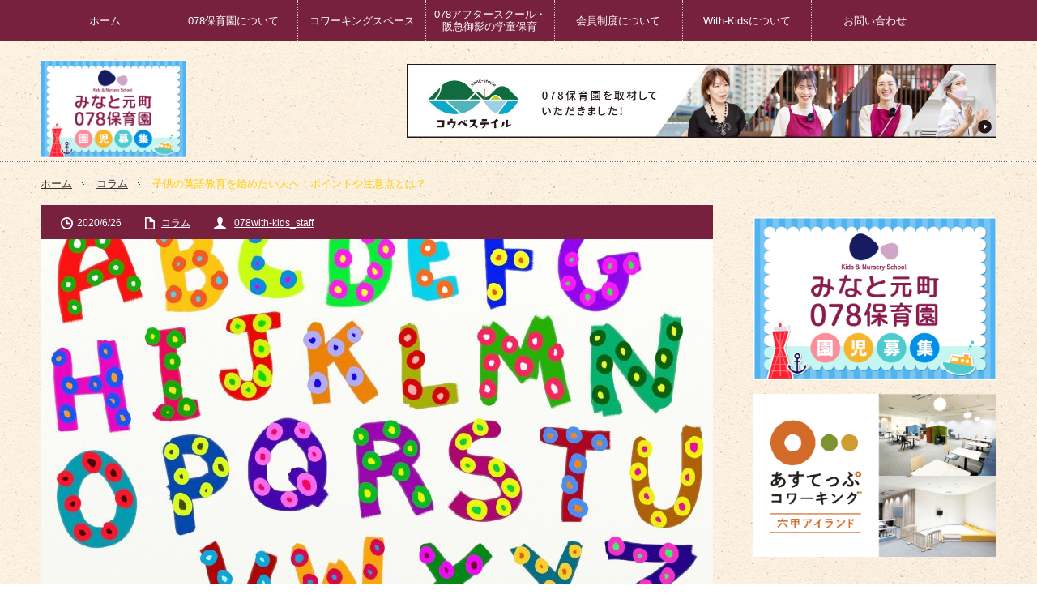

--- FILE ---
content_type: text/html; charset=UTF-8
request_url: https://078with-kids.jp/2020/06/26/kodomonoeigo/
body_size: 52606
content:
<!DOCTYPE html>
<html class="pc" lang="ja">
<head>

<!-- Global site tag (gtag.js) - Google Analytics -->
<script async src="https://www.googletagmanager.com/gtag/js?id=G-V6ZSJRG5EY"></script>
<script>
  window.dataLayer = window.dataLayer || [];
  function gtag(){dataLayer.push(arguments);}
  gtag('js', new Date());

  gtag('config', 'G-V6ZSJRG5EY');
  gtag('config', 'UA-198317164-3');
</script>

<meta charset="UTF-8">
<!--[if IE]><meta http-equiv="X-UA-Compatible" content="IE=edge,chrome=1"><![endif]-->
<meta name="viewport" content="width=device-width,initial-scale=1.0">
<title>子供の英語教育を始めたい人へ！ポイントや注意点とは？ | 078With-Kids｜神戸市東灘区御影の保育園・コワーキングスペース</title>
<meta name="description" content="子供の英語教育を始めたい人へ！ポイントや注意点とは？&amp;nbsp;子供に英語を学ばせたい！そう思う親御さんも多いですよね。最近では子供の英会話教室や英語教材などをとてもよく見かけるようになりました。">
<link rel="pingback" href="https://078with-kids.jp/xmlrpc.php">



<!--  css  -->
<link rel="stylesheet" type="text/css" href="https://078with-kids.jp/wp-content/themes/innovate_hack_tcd025/css/custom.css?20260126-0557">
	<!--  font-awesome  -->
	<link href="https://use.fontawesome.com/releases/v5.0.6/css/all.css" rel="stylesheet">

<!--
<link rel="stylesheet" type="text/css" href="https://078with-kids.jp/wp-content/themes/innovate_hack_tcd025/css/common.css">
<link rel="stylesheet" type="text/css" href="https://078with-kids.jp/wp-content/themes/innovate_hack_tcd025/css/style.css">
-->
<meta name='robots' content='max-image-preview:large' />
<link rel='dns-prefetch' href='//s.w.org' />
<link rel="alternate" type="application/rss+xml" title="078With-Kids｜神戸市東灘区御影の保育園・コワーキングスペース &raquo; フィード" href="https://078with-kids.jp/feed/" />
<link rel="alternate" type="application/rss+xml" title="078With-Kids｜神戸市東灘区御影の保育園・コワーキングスペース &raquo; コメントフィード" href="https://078with-kids.jp/comments/feed/" />
<script type="text/javascript">
window._wpemojiSettings = {"baseUrl":"https:\/\/s.w.org\/images\/core\/emoji\/14.0.0\/72x72\/","ext":".png","svgUrl":"https:\/\/s.w.org\/images\/core\/emoji\/14.0.0\/svg\/","svgExt":".svg","source":{"concatemoji":"https:\/\/078with-kids.jp\/wp-includes\/js\/wp-emoji-release.min.js?ver=6.0.11"}};
/*! This file is auto-generated */
!function(e,a,t){var n,r,o,i=a.createElement("canvas"),p=i.getContext&&i.getContext("2d");function s(e,t){var a=String.fromCharCode,e=(p.clearRect(0,0,i.width,i.height),p.fillText(a.apply(this,e),0,0),i.toDataURL());return p.clearRect(0,0,i.width,i.height),p.fillText(a.apply(this,t),0,0),e===i.toDataURL()}function c(e){var t=a.createElement("script");t.src=e,t.defer=t.type="text/javascript",a.getElementsByTagName("head")[0].appendChild(t)}for(o=Array("flag","emoji"),t.supports={everything:!0,everythingExceptFlag:!0},r=0;r<o.length;r++)t.supports[o[r]]=function(e){if(!p||!p.fillText)return!1;switch(p.textBaseline="top",p.font="600 32px Arial",e){case"flag":return s([127987,65039,8205,9895,65039],[127987,65039,8203,9895,65039])?!1:!s([55356,56826,55356,56819],[55356,56826,8203,55356,56819])&&!s([55356,57332,56128,56423,56128,56418,56128,56421,56128,56430,56128,56423,56128,56447],[55356,57332,8203,56128,56423,8203,56128,56418,8203,56128,56421,8203,56128,56430,8203,56128,56423,8203,56128,56447]);case"emoji":return!s([129777,127995,8205,129778,127999],[129777,127995,8203,129778,127999])}return!1}(o[r]),t.supports.everything=t.supports.everything&&t.supports[o[r]],"flag"!==o[r]&&(t.supports.everythingExceptFlag=t.supports.everythingExceptFlag&&t.supports[o[r]]);t.supports.everythingExceptFlag=t.supports.everythingExceptFlag&&!t.supports.flag,t.DOMReady=!1,t.readyCallback=function(){t.DOMReady=!0},t.supports.everything||(n=function(){t.readyCallback()},a.addEventListener?(a.addEventListener("DOMContentLoaded",n,!1),e.addEventListener("load",n,!1)):(e.attachEvent("onload",n),a.attachEvent("onreadystatechange",function(){"complete"===a.readyState&&t.readyCallback()})),(e=t.source||{}).concatemoji?c(e.concatemoji):e.wpemoji&&e.twemoji&&(c(e.twemoji),c(e.wpemoji)))}(window,document,window._wpemojiSettings);
</script>
<style type="text/css">
img.wp-smiley,
img.emoji {
	display: inline !important;
	border: none !important;
	box-shadow: none !important;
	height: 1em !important;
	width: 1em !important;
	margin: 0 0.07em !important;
	vertical-align: -0.1em !important;
	background: none !important;
	padding: 0 !important;
}
</style>
	<link rel='stylesheet' id='style-css'  href='https://078with-kids.jp/wp-content/themes/innovate_hack_tcd025/style.css?ver=3.3' type='text/css' media='screen' />
<link rel='stylesheet' id='wp-block-library-css'  href='https://078with-kids.jp/wp-includes/css/dist/block-library/style.min.css?ver=6.0.11' type='text/css' media='all' />
<style id='global-styles-inline-css' type='text/css'>
body{--wp--preset--color--black: #000000;--wp--preset--color--cyan-bluish-gray: #abb8c3;--wp--preset--color--white: #ffffff;--wp--preset--color--pale-pink: #f78da7;--wp--preset--color--vivid-red: #cf2e2e;--wp--preset--color--luminous-vivid-orange: #ff6900;--wp--preset--color--luminous-vivid-amber: #fcb900;--wp--preset--color--light-green-cyan: #7bdcb5;--wp--preset--color--vivid-green-cyan: #00d084;--wp--preset--color--pale-cyan-blue: #8ed1fc;--wp--preset--color--vivid-cyan-blue: #0693e3;--wp--preset--color--vivid-purple: #9b51e0;--wp--preset--gradient--vivid-cyan-blue-to-vivid-purple: linear-gradient(135deg,rgba(6,147,227,1) 0%,rgb(155,81,224) 100%);--wp--preset--gradient--light-green-cyan-to-vivid-green-cyan: linear-gradient(135deg,rgb(122,220,180) 0%,rgb(0,208,130) 100%);--wp--preset--gradient--luminous-vivid-amber-to-luminous-vivid-orange: linear-gradient(135deg,rgba(252,185,0,1) 0%,rgba(255,105,0,1) 100%);--wp--preset--gradient--luminous-vivid-orange-to-vivid-red: linear-gradient(135deg,rgba(255,105,0,1) 0%,rgb(207,46,46) 100%);--wp--preset--gradient--very-light-gray-to-cyan-bluish-gray: linear-gradient(135deg,rgb(238,238,238) 0%,rgb(169,184,195) 100%);--wp--preset--gradient--cool-to-warm-spectrum: linear-gradient(135deg,rgb(74,234,220) 0%,rgb(151,120,209) 20%,rgb(207,42,186) 40%,rgb(238,44,130) 60%,rgb(251,105,98) 80%,rgb(254,248,76) 100%);--wp--preset--gradient--blush-light-purple: linear-gradient(135deg,rgb(255,206,236) 0%,rgb(152,150,240) 100%);--wp--preset--gradient--blush-bordeaux: linear-gradient(135deg,rgb(254,205,165) 0%,rgb(254,45,45) 50%,rgb(107,0,62) 100%);--wp--preset--gradient--luminous-dusk: linear-gradient(135deg,rgb(255,203,112) 0%,rgb(199,81,192) 50%,rgb(65,88,208) 100%);--wp--preset--gradient--pale-ocean: linear-gradient(135deg,rgb(255,245,203) 0%,rgb(182,227,212) 50%,rgb(51,167,181) 100%);--wp--preset--gradient--electric-grass: linear-gradient(135deg,rgb(202,248,128) 0%,rgb(113,206,126) 100%);--wp--preset--gradient--midnight: linear-gradient(135deg,rgb(2,3,129) 0%,rgb(40,116,252) 100%);--wp--preset--duotone--dark-grayscale: url('#wp-duotone-dark-grayscale');--wp--preset--duotone--grayscale: url('#wp-duotone-grayscale');--wp--preset--duotone--purple-yellow: url('#wp-duotone-purple-yellow');--wp--preset--duotone--blue-red: url('#wp-duotone-blue-red');--wp--preset--duotone--midnight: url('#wp-duotone-midnight');--wp--preset--duotone--magenta-yellow: url('#wp-duotone-magenta-yellow');--wp--preset--duotone--purple-green: url('#wp-duotone-purple-green');--wp--preset--duotone--blue-orange: url('#wp-duotone-blue-orange');--wp--preset--font-size--small: 13px;--wp--preset--font-size--medium: 20px;--wp--preset--font-size--large: 36px;--wp--preset--font-size--x-large: 42px;}.has-black-color{color: var(--wp--preset--color--black) !important;}.has-cyan-bluish-gray-color{color: var(--wp--preset--color--cyan-bluish-gray) !important;}.has-white-color{color: var(--wp--preset--color--white) !important;}.has-pale-pink-color{color: var(--wp--preset--color--pale-pink) !important;}.has-vivid-red-color{color: var(--wp--preset--color--vivid-red) !important;}.has-luminous-vivid-orange-color{color: var(--wp--preset--color--luminous-vivid-orange) !important;}.has-luminous-vivid-amber-color{color: var(--wp--preset--color--luminous-vivid-amber) !important;}.has-light-green-cyan-color{color: var(--wp--preset--color--light-green-cyan) !important;}.has-vivid-green-cyan-color{color: var(--wp--preset--color--vivid-green-cyan) !important;}.has-pale-cyan-blue-color{color: var(--wp--preset--color--pale-cyan-blue) !important;}.has-vivid-cyan-blue-color{color: var(--wp--preset--color--vivid-cyan-blue) !important;}.has-vivid-purple-color{color: var(--wp--preset--color--vivid-purple) !important;}.has-black-background-color{background-color: var(--wp--preset--color--black) !important;}.has-cyan-bluish-gray-background-color{background-color: var(--wp--preset--color--cyan-bluish-gray) !important;}.has-white-background-color{background-color: var(--wp--preset--color--white) !important;}.has-pale-pink-background-color{background-color: var(--wp--preset--color--pale-pink) !important;}.has-vivid-red-background-color{background-color: var(--wp--preset--color--vivid-red) !important;}.has-luminous-vivid-orange-background-color{background-color: var(--wp--preset--color--luminous-vivid-orange) !important;}.has-luminous-vivid-amber-background-color{background-color: var(--wp--preset--color--luminous-vivid-amber) !important;}.has-light-green-cyan-background-color{background-color: var(--wp--preset--color--light-green-cyan) !important;}.has-vivid-green-cyan-background-color{background-color: var(--wp--preset--color--vivid-green-cyan) !important;}.has-pale-cyan-blue-background-color{background-color: var(--wp--preset--color--pale-cyan-blue) !important;}.has-vivid-cyan-blue-background-color{background-color: var(--wp--preset--color--vivid-cyan-blue) !important;}.has-vivid-purple-background-color{background-color: var(--wp--preset--color--vivid-purple) !important;}.has-black-border-color{border-color: var(--wp--preset--color--black) !important;}.has-cyan-bluish-gray-border-color{border-color: var(--wp--preset--color--cyan-bluish-gray) !important;}.has-white-border-color{border-color: var(--wp--preset--color--white) !important;}.has-pale-pink-border-color{border-color: var(--wp--preset--color--pale-pink) !important;}.has-vivid-red-border-color{border-color: var(--wp--preset--color--vivid-red) !important;}.has-luminous-vivid-orange-border-color{border-color: var(--wp--preset--color--luminous-vivid-orange) !important;}.has-luminous-vivid-amber-border-color{border-color: var(--wp--preset--color--luminous-vivid-amber) !important;}.has-light-green-cyan-border-color{border-color: var(--wp--preset--color--light-green-cyan) !important;}.has-vivid-green-cyan-border-color{border-color: var(--wp--preset--color--vivid-green-cyan) !important;}.has-pale-cyan-blue-border-color{border-color: var(--wp--preset--color--pale-cyan-blue) !important;}.has-vivid-cyan-blue-border-color{border-color: var(--wp--preset--color--vivid-cyan-blue) !important;}.has-vivid-purple-border-color{border-color: var(--wp--preset--color--vivid-purple) !important;}.has-vivid-cyan-blue-to-vivid-purple-gradient-background{background: var(--wp--preset--gradient--vivid-cyan-blue-to-vivid-purple) !important;}.has-light-green-cyan-to-vivid-green-cyan-gradient-background{background: var(--wp--preset--gradient--light-green-cyan-to-vivid-green-cyan) !important;}.has-luminous-vivid-amber-to-luminous-vivid-orange-gradient-background{background: var(--wp--preset--gradient--luminous-vivid-amber-to-luminous-vivid-orange) !important;}.has-luminous-vivid-orange-to-vivid-red-gradient-background{background: var(--wp--preset--gradient--luminous-vivid-orange-to-vivid-red) !important;}.has-very-light-gray-to-cyan-bluish-gray-gradient-background{background: var(--wp--preset--gradient--very-light-gray-to-cyan-bluish-gray) !important;}.has-cool-to-warm-spectrum-gradient-background{background: var(--wp--preset--gradient--cool-to-warm-spectrum) !important;}.has-blush-light-purple-gradient-background{background: var(--wp--preset--gradient--blush-light-purple) !important;}.has-blush-bordeaux-gradient-background{background: var(--wp--preset--gradient--blush-bordeaux) !important;}.has-luminous-dusk-gradient-background{background: var(--wp--preset--gradient--luminous-dusk) !important;}.has-pale-ocean-gradient-background{background: var(--wp--preset--gradient--pale-ocean) !important;}.has-electric-grass-gradient-background{background: var(--wp--preset--gradient--electric-grass) !important;}.has-midnight-gradient-background{background: var(--wp--preset--gradient--midnight) !important;}.has-small-font-size{font-size: var(--wp--preset--font-size--small) !important;}.has-medium-font-size{font-size: var(--wp--preset--font-size--medium) !important;}.has-large-font-size{font-size: var(--wp--preset--font-size--large) !important;}.has-x-large-font-size{font-size: var(--wp--preset--font-size--x-large) !important;}
</style>
<link rel='stylesheet' id='contact-form-7-css'  href='https://078with-kids.jp/wp-content/plugins/contact-form-7/includes/css/styles.css?ver=5.5.6.1' type='text/css' media='all' />
<link rel='stylesheet' id='wp-ulike-css'  href='https://078with-kids.jp/wp-content/plugins/wp-ulike/assets/css/wp-ulike.min.css?ver=4.6.2' type='text/css' media='all' />
<link rel='stylesheet' id='tablepress-default-css'  href='https://078with-kids.jp/wp-content/plugins/tablepress/css/default.min.css?ver=1.14' type='text/css' media='all' />
<script type='text/javascript' src='https://078with-kids.jp/wp-includes/js/jquery/jquery.min.js?ver=3.6.0' id='jquery-core-js'></script>
<script type='text/javascript' src='https://078with-kids.jp/wp-includes/js/jquery/jquery-migrate.min.js?ver=3.3.2' id='jquery-migrate-js'></script>
<link rel="https://api.w.org/" href="https://078with-kids.jp/wp-json/" /><link rel="alternate" type="application/json" href="https://078with-kids.jp/wp-json/wp/v2/posts/989" /><link rel="canonical" href="https://078with-kids.jp/2020/06/26/kodomonoeigo/" />
<link rel='shortlink' href='https://078with-kids.jp/?p=989' />
<link rel="alternate" type="application/json+oembed" href="https://078with-kids.jp/wp-json/oembed/1.0/embed?url=https%3A%2F%2F078with-kids.jp%2F2020%2F06%2F26%2Fkodomonoeigo%2F" />
<link rel="alternate" type="text/xml+oembed" href="https://078with-kids.jp/wp-json/oembed/1.0/embed?url=https%3A%2F%2F078with-kids.jp%2F2020%2F06%2F26%2Fkodomonoeigo%2F&#038;format=xml" />

<script src="https://078with-kids.jp/wp-content/themes/innovate_hack_tcd025/js/modernizr.js?ver=3.3"></script>
<script src="https://078with-kids.jp/wp-content/themes/innovate_hack_tcd025/js/jscript.js?ver=3.3"></script>

<link rel="stylesheet" media="screen and (max-width:671px)" href="https://078with-kids.jp/wp-content/themes/innovate_hack_tcd025/responsive.css?ver=3.3">

<link rel="stylesheet" href="https://078with-kids.jp/wp-content/themes/innovate_hack_tcd025/japanese.css?ver=3.3">

<!--[if lt IE 9]>
<script src="https://078with-kids.jp/wp-content/themes/innovate_hack_tcd025/js/html5.js?ver=3.3"></script>
<![endif]-->

<style type="text/css">

body { font-size:14px; }


a:hover, #header_button li a:hover, #header_button li a.active, #header_menu li a:hover, #copyright_area a:hover, #bread_crumb .last, .styled_post_list1 li a:hover, .post_meta a:hover
 { color:#FECE05; }

.design_date, #load_post a:hover, #header_category_list, #header_tag_list, #header_button li#category_button a:before, #header_button li#recommend_button a:before, #header_button li#tag_button a:before, #header_button li#misc_button a:before, #header_recommend_list a:before, #header_misc_list a:before,
 .pc #global_menu ul a:hover, .pc #global_menu ul ul a:hover, #post_list_tab li a:hover, #return_top a:hover, #wp-calendar td a:hover, #wp-calendar #prev a:hover, #wp-calendar #next a:hover, .widget_search #search-btn input:hover, .widget_search #searchsubmit:hover,
  #related_post .image:hover img, #submit_comment:hover, #post_pagination a:hover, #post_pagination p, .tcdw_category_list_widget a:hover, .mobile #global_menu ul a:hover, a.menu_button:hover, #load_post a:hover, #footer_social_link li a:hover, .author_info_link:hover, .author_info .author_social_link li.author_link a:hover
   { background-color:#FECE05; }

#comment_textarea textarea:focus, #guest_info input:focus, .single_headline, #related_post .image:hover img, .post_list .image:hover img, .styled_post_list1 .image:hover img
 { border-color:#FECE05; }


</style>




<style type="text/css"></style><link rel="icon" href="https://078with-kids.jp/wp-content/uploads/2021/05/cropped-078withkids_fabicon-1-32x32.jpg" sizes="32x32" />
<link rel="icon" href="https://078with-kids.jp/wp-content/uploads/2021/05/cropped-078withkids_fabicon-1-192x192.jpg" sizes="192x192" />
<link rel="apple-touch-icon" href="https://078with-kids.jp/wp-content/uploads/2021/05/cropped-078withkids_fabicon-1-180x180.jpg" />
<meta name="msapplication-TileImage" content="https://078with-kids.jp/wp-content/uploads/2021/05/cropped-078withkids_fabicon-1-270x270.jpg" />
		<style type="text/css" id="wp-custom-css">
			.cloud{
	clear:both;
	width: 100%;
	margin: 0 auto 50px;
	padding-top:50px;
}

.withkids-img{
	border-radius: 20px;	
}

.withkids-img img{
	border: solid 5px #811A39;	
	box-sizing: border-box;
}

.pc-hide{
	display:none;
}
@media screen and (max-width:671px){
	.pc-hide{display: inline}	
}

.youtube {
text-align: center;
margin-bottom:30px;
width:100%;
}

.youtube iframe{
 border-radius:20px;
max-width:95%;
max-height:95%;
}

@media screen and (max-width:671px){
	.youtube {aspect-ratio:16/9;}	
}

.line-info{
	text-align:center;
}
.line-info p{
 margin-top:5px;	
}

.post_title{ display:none; }

.post_content h2{margin:50px 0 20px;text-align: center;border-bottom:dotted 1px;color:#77213E;padding: 0 0 20px;}


.clickform a{
    width: 300px;
	   	-webkit-transition: all 0.3s ease;
    -moz-transition: all 0.3s ease;
    -o-transition: all 0.3s ease;
	   transition: all  0.3s ease;
    border-radius: 20px;
    text-align: center;
    background: #00b389;
    border: 1px solid;
    font-size: .8rem;
    font-weight: bold;
    line-height: 1.4rem;
    padding: 10px;
    color: #fff;
    box-sizing: border-box;
    margin-bottom: 15px;
    }
.clickform a:hover {
    background-color: #ffffff;
    color:#00b389;
    }

.clickbutton a{ 
	background-color: #fece05; 
	padding: 10px; 
	-webkit-transition: all 0.3s ease; 
	-moz-transition: all 0.3s ease; 
	-o-transition: all 0.3s ease; 
	transition: all  0.3s ease; 
	display: block; 
	font-weight: bold; 
	border-radius: 20px; 
	box-sizing: border-box; 
	text-decoration: none; 
	border: 2px solid #fece05; }

.clickbutton a:hover { 
	background-color: #ffffff; 
	color:#fece05;}

ul.time{
	list-style:none;
	margin-left:0px;
}
.time li{
	   font-size: 0.92rem;
    font-weight: bold;
    line-height: 1.7rem;
}
mark{
	font-style:normal;
}

#footer .to_tictac{
	margin-right:10px;
}
@media screen and (max-width:671px){
#footer .to_tictac{
	margin-right:0px;
	margin-bottom:20px;
}
	#footer .to_tictac + .to_tictac{
	margin-bottom:60px;
}
}


		</style>
		<meta name="google-site-verification" content="XuXz4hq6xBm9HnnXrnQo8YQ4_ddLxeST0r6v1g0xZc8" />
</head>
<body class="post-template-default single single-post postid-989 single-format-standard">


	


 <!-- global menu -->
  <div id="global_menu_wrap">
  <a href="#" class="menu_button">menu</a>
  <div id="global_menu" class="clearfix num7">
   <ul id="menu-%e3%82%b0%e3%83%ad%e3%83%bc%e3%83%90%e3%83%ab%e3%83%a1%e3%83%8b%e3%83%a5%e3%83%bc-1" class="menu"><li class="menu-item menu-item-type-custom menu-item-object-custom menu-item-home menu-item-337"><a href="https://078with-kids.jp/">ホーム</a></li>
<li class="menu-item menu-item-type-custom menu-item-object-custom menu-item-273"><a href="https://078nurseryschool.com/">078保育園について</a></li>
<li class="menu-item menu-item-type-post_type menu-item-object-page menu-item-319"><a href="https://078with-kids.jp/coworking/">コワーキングスペース</a></li>
<li class="menu-item menu-item-type-post_type menu-item-object-page menu-item-327"><a href="https://078with-kids.jp/after-school/">078アフタースクール・阪急御影の学童保育</a></li>
<li class="menu-item menu-item-type-post_type menu-item-object-page menu-item-322"><a href="https://078with-kids.jp/membership/">会員制度について</a></li>
<li class="menu-item menu-item-type-post_type menu-item-object-page menu-item-14"><a href="https://078with-kids.jp/about-with-kids/">With-Kidsについて</a></li>
<li class="menu-item menu-item-type-post_type menu-item-object-page menu-item-13"><a href="https://078with-kids.jp/contact/">お問い合わせ</a></li>
</ul>
  </div>


 </div>
 
 <div id="header">
  <div id="header_inner">

   <!-- logo -->
   
   
  

         <!-- banner1 -->
         <div id="header_banner1">
         <a href="https://kobe-stayle.com/life_mikage078nurseryschool/" target="_blank"><img src="https://078with-kids.jp/wp-content/uploads/tcd-w/bnr_kobestale_yokonaga.jpg" alt="" title="" /></a>
    
   </div>
      

   <div class="to_tictac">
    <a href="https://078nurseryschool.com/tictac078/" target="_blank">
		<img src="https://078with-kids.jp/wp-content/themes/innovate_hack_tcd025/img/2505_minato078_bnr.jpg" alt="みなと元町078保育園 園児募集　詳しくはこちら">
	</a>
   </div>

    
  </div><!-- END #header_inner -->
 </div><!-- END #header -->


   


 <!-- tagline -->
 <div id="header_bottom">
      <ul id="bread_crumb" class="clearfix">
 <li class="home"><a href="https://078with-kids.jp/"><span>ホーム</span></a></li>

 <li><a href="https://078with-kids.jp/category/column/" rel="category tag">コラム</a></li>
 <li class="last">子供の英語教育を始めたい人へ！ポイントや注意点とは？</li>

</ul>   </div>







 <div id="contents" class="clearfix">



 

<div id="main_col">

 <div id="main_contents" class="single_page clearfix">

  
  <ul class="post_meta clearfix">
   <li class="post_date"><time class="entry-date updated" datetime="2020-06-26T20:56:00+09:00">2020/6/26</time></li>   <li class="post_category"><a href="https://078with-kids.jp/category/column/" rel="category tag">コラム</a></li>         <li class="post_author"><a href="https://078with-kids.jp/author/078with-kids_staff/" title="投稿者：078with-kids_staff" class="url fn" rel="author">078with-kids_staff</a></li>  </ul>

  <div class="post_image"><img width="830" height="460" src="https://078with-kids.jp/wp-content/uploads/2020/06/alphabet-1207048_1920-830x460.jpg" class="attachment-size3 size-size3 wp-post-image" alt="" /></div>
  <h2 class="post_title">子供の英語教育を始めたい人へ！ポイントや注意点とは？</h2>
  <div class="post_content clearfix">
  <!-- sns button top -->
      <div class="mb30">
<!--Type1-->

<div id="share_top1">

 

<div class="sns">
<ul class="type1 clearfix">
<!--Twitterボタン-->
<li class="twitter">
<a href="http://twitter.com/share?text=%E5%AD%90%E4%BE%9B%E3%81%AE%E8%8B%B1%E8%AA%9E%E6%95%99%E8%82%B2%E3%82%92%E5%A7%8B%E3%82%81%E3%81%9F%E3%81%84%E4%BA%BA%E3%81%B8%EF%BC%81%E3%83%9D%E3%82%A4%E3%83%B3%E3%83%88%E3%82%84%E6%B3%A8%E6%84%8F%E7%82%B9%E3%81%A8%E3%81%AF%EF%BC%9F&url=https%3A%2F%2F078with-kids.jp%2F2020%2F06%2F26%2Fkodomonoeigo%2F&via=&tw_p=tweetbutton&related=" onclick="javascript:window.open(this.href, '', 'menubar=no,toolbar=no,resizable=yes,scrollbars=yes,height=400,width=600');return false;"><i class="icon-twitter"></i><span class="ttl">Tweet</span><span class="share-count"></span></a></li>

<!--Facebookボタン-->
<li class="facebook">
<a href="//www.facebook.com/sharer/sharer.php?u=https://078with-kids.jp/2020/06/26/kodomonoeigo/&amp;t=%E5%AD%90%E4%BE%9B%E3%81%AE%E8%8B%B1%E8%AA%9E%E6%95%99%E8%82%B2%E3%82%92%E5%A7%8B%E3%82%81%E3%81%9F%E3%81%84%E4%BA%BA%E3%81%B8%EF%BC%81%E3%83%9D%E3%82%A4%E3%83%B3%E3%83%88%E3%82%84%E6%B3%A8%E6%84%8F%E7%82%B9%E3%81%A8%E3%81%AF%EF%BC%9F" class="facebook-btn-icon-link" target="blank" rel="nofollow"><i class="icon-facebook"></i><span class="ttl">Share</span><span class="share-count"></span></a></li>

<!--Google+ボタン-->
<li class="googleplus">
<a href="https://plus.google.com/share?url=https%3A%2F%2F078with-kids.jp%2F2020%2F06%2F26%2Fkodomonoeigo%2F" onclick="javascript:window.open(this.href, '', 'menubar=no,toolbar=no,resizable=yes,scrollbars=yes,height=600,width=500');return false;"><i class="icon-google-plus"></i><span class="ttl">+1</span><span class="share-count"></span></a></li>

<!--Hatebuボタン-->
<li class="hatebu">
<a href="http://b.hatena.ne.jp/add?mode=confirm&url=https%3A%2F%2F078with-kids.jp%2F2020%2F06%2F26%2Fkodomonoeigo%2F" onclick="javascript:window.open(this.href, '', 'menubar=no,toolbar=no,resizable=yes,scrollbars=yes,height=400,width=510');return false;" ><i class="icon-hatebu"></i><span class="ttl">Hatena</span><span class="share-count"></span></a></li>

<!--Pocketボタン-->
<li class="pocket">
<a href="http://getpocket.com/edit?url=https%3A%2F%2F078with-kids.jp%2F2020%2F06%2F26%2Fkodomonoeigo%2F&title=%E5%AD%90%E4%BE%9B%E3%81%AE%E8%8B%B1%E8%AA%9E%E6%95%99%E8%82%B2%E3%82%92%E5%A7%8B%E3%82%81%E3%81%9F%E3%81%84%E4%BA%BA%E3%81%B8%EF%BC%81%E3%83%9D%E3%82%A4%E3%83%B3%E3%83%88%E3%82%84%E6%B3%A8%E6%84%8F%E7%82%B9%E3%81%A8%E3%81%AF%EF%BC%9F" target="blank"><i class="icon-pocket"></i><span class="ttl">Pocket</span><span class="share-count"></span></a></li>

<!--RSSボタン-->
<li class="rss">
<a href="https://078with-kids.jp/feed/" target="blank"><i class="icon-rss"></i><span class="ttl">RSS</span></a></li>

<!--Feedlyボタン-->
<li class="feedly">
<a href="http://feedly.com/index.html#subscription%2Ffeed%2Fhttps://078with-kids.jp/feed/" target="blank"><i class="icon-feedly"></i><span class="ttl">feedly</span><span class="share-count"></span></a></li>

<!--Pinterestボタン-->
<li class="pinterest">
<a rel="nofollow" target="_blank" href="https://www.pinterest.com/pin/create/button/?url=https%3A%2F%2F078with-kids.jp%2F2020%2F06%2F26%2Fkodomonoeigo%2F&media=https://078with-kids.jp/wp-content/uploads/2020/06/alphabet-1207048_1920.jpg&description=%E5%AD%90%E4%BE%9B%E3%81%AE%E8%8B%B1%E8%AA%9E%E6%95%99%E8%82%B2%E3%82%92%E5%A7%8B%E3%82%81%E3%81%9F%E3%81%84%E4%BA%BA%E3%81%B8%EF%BC%81%E3%83%9D%E3%82%A4%E3%83%B3%E3%83%88%E3%82%84%E6%B3%A8%E6%84%8F%E7%82%B9%E3%81%A8%E3%81%AF%EF%BC%9F"><i class="icon-pinterest"></i><span class="ttl">Pin&nbsp;it</span></a></li>

</ul>
</div>

</div>


<!--Type2-->

<!--Type3-->

<!--Type4-->

<!--Type5-->
</div>
     <!-- /sns button top -->
    
    
    
   <h1><span style="color: #ff99cc;"><img loading="lazy" class="alignnone wp-image-1056" src="https://078with-kids.jp/wp-content/uploads/2020/06/book-3259352_1920-300x200.jpg" alt="" width="749" height="499" srcset="https://078with-kids.jp/wp-content/uploads/2020/06/book-3259352_1920-300x200.jpg 300w, https://078with-kids.jp/wp-content/uploads/2020/06/book-3259352_1920-768x512.jpg 768w, https://078with-kids.jp/wp-content/uploads/2020/06/book-3259352_1920-1024x683.jpg 1024w, https://078with-kids.jp/wp-content/uploads/2020/06/book-3259352_1920.jpg 1920w" sizes="(max-width: 749px) 100vw, 749px" /></span></h1>
<h1><span style="color: #ff99cc;">子供の英語教育を始めたい人へ！</span><span style="color: #ff99cc;">ポイントや注意点とは？</span></h1>
<p>&nbsp;</p>
<p>子供に英語を学ばせたい！そう思う親御さんも多いですよね。最近では子供の英会話教室や英語教材などをとてもよく見かけるようになりました。周りに「わが子に英語を習わせている！」という人も多いのではないでしょうか。ちなみに<strong>子供に英語を学ばせたい理由はなんでしょう。</strong>周りが行っているからなんとなく始めた、将来英語を話せるようになってほしい、国際的に活躍する人になってほしいなど理由はさまざまですよね。</p>
<p>いっぽうでママやパパが「自分が英語を話せないから」という理由で子供に学ばせているケースもあります。また、小さい時から英語に触れておくことで義務教育での英語の勉強にスムーズに移行できたらと思っている人も多いでしょう。今回は子供の英語教育を始めたいという人に向けて、学習のコツや注意点についてお話していきたいと思います♪</p>
<p>&nbsp;</p>
<h2><span style="color: #ff00ff;">1、子供の頃に英語に触れさせることはいいこと！</span></h2>
<p>「子供の頃から勉強させるのは意味があるの？」と疑問に思う人もいますが、小さい頃から英語に触れさせることは良いことです。<strong>1〜3歳の時期は特に言葉の発達が著しく、脳もどんどんと成長していきます。</strong>耳からの情報を整理し言葉で発するということを繰り返す時期です。この時期に英語に触れさせていると、吸収が早く様々な単語やフレーズを覚えることができます。そのため幼児期の英語教育はいまとても注目されているんですね。</p>
<p>&nbsp;</p>
<h2><span style="color: #ff00ff;">2、楽しみながら英語に触れるなら英会話教室や教材がおすすめ！</span></h2>
<p>子供に英語を学ばせたいけれど何から始めたらいいのかわからないと悩む人も多いです。大切なのは子供にどこまでの英語力を求めるかということ。もし、楽しみながら英語を学んでほしい、学校の授業にスムーズに移行できたらと思っているのであれば、英会話教室や教材での学習がおすすめです。小さい子向けの英会話教室で行う内容についてご紹介しますね。</p>
<p>[ベビー・キッズクラス]</p>
<p>・遊びや簡単なエクササイズ</p>
<p>・絵本の読み聞かせ</p>
<p>・簡単な会話のやり取り</p>
<p>子供は集中力が途切れやすいですが、興味の引くものを中心に取り入れて楽しみながら学ぶというスタイルです。英語を好きになる、楽しいと思えるようになることが語学を学ぶ入り口としては理想ですよね。また、ママも一緒に参加するので子供は安心して英語に集中することができます。</p>
<p><img loading="lazy" class="alignnone wp-image-1059" src="https://078with-kids.jp/wp-content/uploads/2020/06/american-1209605_1920-300x200.jpg" alt="" width="854" height="569" srcset="https://078with-kids.jp/wp-content/uploads/2020/06/american-1209605_1920-300x200.jpg 300w, https://078with-kids.jp/wp-content/uploads/2020/06/american-1209605_1920-768x512.jpg 768w, https://078with-kids.jp/wp-content/uploads/2020/06/american-1209605_1920-1024x683.jpg 1024w, https://078with-kids.jp/wp-content/uploads/2020/06/american-1209605_1920.jpg 1920w" sizes="(max-width: 854px) 100vw, 854px" /></p>
<h2><span style="color: #ff00ff;">3、本格的に英語を学んでほしいなら？</span></h2>
<p>本格的な英語力を身につけてほしい、話せるようになってほしいという場合、一番効果的なのは<strong>ママが話しかけること</strong>です。日本語もママが繰り返し教えたり、周りが話す言葉を聞いて子供はしゃべることができるようになります。英語も同じです。日本語と英語を切り離して考える人が多いですが、日本語を教えるのにわざわざ日本語教室へ行ったり日本語の教材を使ったりはしませんよね。</p>
<p>ただ、日本に生まれて日本語で囲まれて生活している以上は、本格的な英語力を身につけるにはかなりの努力が必要です。日本語を教えるのと同じような感覚で<strong>ママも身近なものを英語で発音してみたり、簡単なフレーズや挨拶を英語にして話しかけてみましょう。</strong>英語と日本語を同時に吸収すると子供は混乱してしまうのでは？と心配になる人もいます。頭で整理することが必要なので言葉が出てこない期間がありますが、ある時を境に溢れ出すようにして次々に言葉が出てくるようになるんですね。よくママかパパのどちらかが外国人で二か国語を同時に教えているような場合に見られます。そのため言葉が出るのが遅いのでは？と心配しすぎる必要はありません。</p>
<p>&nbsp;</p>
<h2><span style="color: #ff00ff;">4、英語を学ばせる時に注意したいこと</span></h2>
<p>子供に英語を学ばせるときに一番避けたいのは、子供が英語を嫌いになることです。例えばせっかく通っていた英語教室を途中で行きたくないと言い出したときに無理やり行かせたり、しつこく英語の学習を強要すると逆に英語を嫌いになってしまうことがあります(-_-;)　これではなんのために英語を学ばせたかわからなくなってしまいます。小学校に入って英語の授業が始まったときに嫌がって勉強についていけなくなっては本末転倒ですよね。子供の興味・関心はコロッと変わるもの。子供の様子を見ながら英語嫌いにならないよう慎重に関わっていく必要があります。</p>
<p><img loading="lazy" class="alignnone wp-image-1058" src="https://078with-kids.jp/wp-content/uploads/2020/06/english-2724442_1920-300x193.jpg" alt="" width="801" height="515" srcset="https://078with-kids.jp/wp-content/uploads/2020/06/english-2724442_1920-300x193.jpg 300w, https://078with-kids.jp/wp-content/uploads/2020/06/english-2724442_1920-768x494.jpg 768w, https://078with-kids.jp/wp-content/uploads/2020/06/english-2724442_1920-1024x658.jpg 1024w, https://078with-kids.jp/wp-content/uploads/2020/06/english-2724442_1920.jpg 1920w" sizes="(max-width: 801px) 100vw, 801px" /></p>
<h2><span style="color: #ff00ff;">今日のまとめ</span></h2>
<p><strong>1、子供の頃に英語に触れさせることはいいこと！</strong></p>
<p><strong>2、楽しみながら英語に触れるなら英会話教室や教材がおすすめ！</strong></p>
<p><strong>3、本格的に英語を学んでほしいなら？</strong></p>
<p><strong>4、英語を学ばせる時に注意したいこと</strong></p>
<p>子供に英語を学ばせる時のポイントや注意点についてお話をしてきました。</p>
<p>ちなみに自分は英語を話せないのに子供だけに学ばせるのはちょっと・・という思いから改めて英語の勉強を始めるママたちも増えています。本格的に学ぶにしてもまずは<strong>英語は楽しいものということ、新しい言葉を学ぶ喜び</strong>を感じさせてあげたいですよね。今回紹介した内容が参考になれば嬉しいです(^^)</p>
		<div class="wpulike wpulike-default " ><div class="wp_ulike_general_class wp_ulike_is_not_liked"><button type="button"
					aria-label="いいねボタン"
					data-ulike-id="989"
					data-ulike-nonce="43b06b56bb"
					data-ulike-type="post"
					data-ulike-template="wpulike-default"
					data-ulike-display-likers=""
					data-ulike-likers-style="popover"
					class="wp_ulike_btn wp_ulike_put_image wp_post_btn_989"></button><span class="count-box wp_ulike_counter_up" data-ulike-counter-value="+1"></span>			</div></div>
	    
    
    <div class="btn_to_078nurseryschool">
      <a href="https://078nurseryschool.com/" target="_blank">
        <p class="caption">078保育園について詳しくはこちら</p>
        <img src="https://plug078.com/wp-content/themes/onepress-child/img/078_logo_700x350.png" alt="078保育電">
      </a>
    </div>
    
  <!-- sns button bottom -->
      <div class="mb40">
<!--Type1-->

<div id="share_top1">

 

<div class="sns">
<ul class="type1 clearfix">
<!--Twitterボタン-->
<li class="twitter">
<a href="http://twitter.com/share?text=%E5%AD%90%E4%BE%9B%E3%81%AE%E8%8B%B1%E8%AA%9E%E6%95%99%E8%82%B2%E3%82%92%E5%A7%8B%E3%82%81%E3%81%9F%E3%81%84%E4%BA%BA%E3%81%B8%EF%BC%81%E3%83%9D%E3%82%A4%E3%83%B3%E3%83%88%E3%82%84%E6%B3%A8%E6%84%8F%E7%82%B9%E3%81%A8%E3%81%AF%EF%BC%9F&url=https%3A%2F%2F078with-kids.jp%2F2020%2F06%2F26%2Fkodomonoeigo%2F&via=&tw_p=tweetbutton&related=" onclick="javascript:window.open(this.href, '', 'menubar=no,toolbar=no,resizable=yes,scrollbars=yes,height=400,width=600');return false;"><i class="icon-twitter"></i><span class="ttl">Tweet</span><span class="share-count"></span></a></li>

<!--Facebookボタン-->
<li class="facebook">
<a href="//www.facebook.com/sharer/sharer.php?u=https://078with-kids.jp/2020/06/26/kodomonoeigo/&amp;t=%E5%AD%90%E4%BE%9B%E3%81%AE%E8%8B%B1%E8%AA%9E%E6%95%99%E8%82%B2%E3%82%92%E5%A7%8B%E3%82%81%E3%81%9F%E3%81%84%E4%BA%BA%E3%81%B8%EF%BC%81%E3%83%9D%E3%82%A4%E3%83%B3%E3%83%88%E3%82%84%E6%B3%A8%E6%84%8F%E7%82%B9%E3%81%A8%E3%81%AF%EF%BC%9F" class="facebook-btn-icon-link" target="blank" rel="nofollow"><i class="icon-facebook"></i><span class="ttl">Share</span><span class="share-count"></span></a></li>

<!--Google+ボタン-->
<li class="googleplus">
<a href="https://plus.google.com/share?url=https%3A%2F%2F078with-kids.jp%2F2020%2F06%2F26%2Fkodomonoeigo%2F" onclick="javascript:window.open(this.href, '', 'menubar=no,toolbar=no,resizable=yes,scrollbars=yes,height=600,width=500');return false;"><i class="icon-google-plus"></i><span class="ttl">+1</span><span class="share-count"></span></a></li>

<!--Hatebuボタン-->
<li class="hatebu">
<a href="http://b.hatena.ne.jp/add?mode=confirm&url=https%3A%2F%2F078with-kids.jp%2F2020%2F06%2F26%2Fkodomonoeigo%2F" onclick="javascript:window.open(this.href, '', 'menubar=no,toolbar=no,resizable=yes,scrollbars=yes,height=400,width=510');return false;" ><i class="icon-hatebu"></i><span class="ttl">Hatena</span><span class="share-count"></span></a></li>

<!--Pocketボタン-->
<li class="pocket">
<a href="http://getpocket.com/edit?url=https%3A%2F%2F078with-kids.jp%2F2020%2F06%2F26%2Fkodomonoeigo%2F&title=%E5%AD%90%E4%BE%9B%E3%81%AE%E8%8B%B1%E8%AA%9E%E6%95%99%E8%82%B2%E3%82%92%E5%A7%8B%E3%82%81%E3%81%9F%E3%81%84%E4%BA%BA%E3%81%B8%EF%BC%81%E3%83%9D%E3%82%A4%E3%83%B3%E3%83%88%E3%82%84%E6%B3%A8%E6%84%8F%E7%82%B9%E3%81%A8%E3%81%AF%EF%BC%9F" target="blank"><i class="icon-pocket"></i><span class="ttl">Pocket</span><span class="share-count"></span></a></li>

<!--RSSボタン-->
<li class="rss">
<a href="https://078with-kids.jp/feed/" target="blank"><i class="icon-rss"></i><span class="ttl">RSS</span></a></li>

<!--Feedlyボタン-->
<li class="feedly">
<a href="http://feedly.com/index.html#subscription%2Ffeed%2Fhttps://078with-kids.jp/feed/" target="blank"><i class="icon-feedly"></i><span class="ttl">feedly</span><span class="share-count"></span></a></li>

<!--Pinterestボタン-->
<li class="pinterest">
<a rel="nofollow" target="_blank" href="https://www.pinterest.com/pin/create/button/?url=https%3A%2F%2F078with-kids.jp%2F2020%2F06%2F26%2Fkodomonoeigo%2F&media=https://078with-kids.jp/wp-content/uploads/2020/06/alphabet-1207048_1920.jpg&description=%E5%AD%90%E4%BE%9B%E3%81%AE%E8%8B%B1%E8%AA%9E%E6%95%99%E8%82%B2%E3%82%92%E5%A7%8B%E3%82%81%E3%81%9F%E3%81%84%E4%BA%BA%E3%81%B8%EF%BC%81%E3%83%9D%E3%82%A4%E3%83%B3%E3%83%88%E3%82%84%E6%B3%A8%E6%84%8F%E7%82%B9%E3%81%A8%E3%81%AF%EF%BC%9F"><i class="icon-pinterest"></i><span class="ttl">Pin&nbsp;it</span></a></li>

</ul>
</div>

</div>


<!--Type2-->

<!--Type3-->

<!--Type4-->

<!--Type5-->
</div>
     <!-- /sns button bottom -->
       
    
   <!-- author info -->
     </div>

    <div id="previous_next_post" class="clearfix">
   <p id="previous_post"><a href="https://078with-kids.jp/2020/06/18/mamanoibasyo/" rel="prev">ママの居場所はどこにある？一歩踏み出して探してみよう！</a></p>
   <p id="next_post"><a href="https://078with-kids.jp/2020/06/26/mamanorhythm/" rel="next">ママの気持ちやリズムを大切に生きるためには？</a></p>
  </div>
  
  
  <div class="clearfix">

    <div id="related_post">
   <h3 class="single_headline">関連記事</h3>
   <ol class="clearfix">
        <li class="clearfix">
     <a class="image" href="https://078with-kids.jp/2025/03/29/tiiki/"><img width="150" height="150" src="https://078with-kids.jp/wp-content/uploads/2025/03/31607860_s-150x150.jpg" class="attachment-size1 size-size1 wp-post-image" alt="" loading="lazy" srcset="https://078with-kids.jp/wp-content/uploads/2025/03/31607860_s-150x150.jpg 150w, https://078with-kids.jp/wp-content/uploads/2025/03/31607860_s-120x120.jpg 120w" sizes="(max-width: 150px) 100vw, 150px" /></a>
     <h4 class="title"><a href="https://078with-kids.jp/2025/03/29/tiiki/">地域とつながるための気軽なアクションとは？</a></h4>
    </li>
        <li class="clearfix">
     <a class="image" href="https://078with-kids.jp/2022/07/14/taichokanri/"><img width="150" height="150" src="https://078with-kids.jp/wp-content/uploads/2022/07/24379523_s-1-150x150.jpg" class="attachment-size1 size-size1 wp-post-image" alt="" loading="lazy" srcset="https://078with-kids.jp/wp-content/uploads/2022/07/24379523_s-1-150x150.jpg 150w, https://078with-kids.jp/wp-content/uploads/2022/07/24379523_s-1-120x120.jpg 120w" sizes="(max-width: 150px) 100vw, 150px" /></a>
     <h4 class="title"><a href="https://078with-kids.jp/2022/07/14/taichokanri/">夏の体調管理。</a></h4>
    </li>
        <li class="clearfix">
     <a class="image" href="https://078with-kids.jp/2022/10/05/sotoasobi/"><img width="150" height="150" src="https://078with-kids.jp/wp-content/uploads/2022/10/5729762A-088F-46F4-A2C5-A0F898C84006-150x150.jpeg" class="attachment-size1 size-size1 wp-post-image" alt="" loading="lazy" srcset="https://078with-kids.jp/wp-content/uploads/2022/10/5729762A-088F-46F4-A2C5-A0F898C84006-150x150.jpeg 150w, https://078with-kids.jp/wp-content/uploads/2022/10/5729762A-088F-46F4-A2C5-A0F898C84006-120x120.jpeg 120w" sizes="(max-width: 150px) 100vw, 150px" /></a>
     <h4 class="title"><a href="https://078with-kids.jp/2022/10/05/sotoasobi/">外遊び再開しました✨</a></h4>
    </li>
        <li class="clearfix">
     <a class="image" href="https://078with-kids.jp/2022/04/30/timing/"><img width="150" height="150" src="https://078with-kids.jp/wp-content/uploads/2022/04/23262545_s-150x150.jpg" class="attachment-size1 size-size1 wp-post-image" alt="" loading="lazy" srcset="https://078with-kids.jp/wp-content/uploads/2022/04/23262545_s-150x150.jpg 150w, https://078with-kids.jp/wp-content/uploads/2022/04/23262545_s-120x120.jpg 120w" sizes="(max-width: 150px) 100vw, 150px" /></a>
     <h4 class="title"><a href="https://078with-kids.jp/2022/04/30/timing/">子供と話すタイミング。</a></h4>
    </li>
        <li class="clearfix">
     <a class="image" href="https://078with-kids.jp/2021/05/26/learning-from-kitchen-in-the-nursery-school/"><img width="150" height="150" src="https://078with-kids.jp/wp-content/uploads/2021/05/1055889_s-150x150.jpg" class="attachment-size1 size-size1 wp-post-image" alt="" loading="lazy" srcset="https://078with-kids.jp/wp-content/uploads/2021/05/1055889_s-150x150.jpg 150w, https://078with-kids.jp/wp-content/uploads/2021/05/1055889_s-120x120.jpg 120w" sizes="(max-width: 150px) 100vw, 150px" /></a>
     <h4 class="title"><a href="https://078with-kids.jp/2021/05/26/learning-from-kitchen-in-the-nursery-school/">保育園の調理現場から学んだこととは？</a></h4>
    </li>
       </ol>
  </div>
    
    <div id="single_recommend_post">
  <h3 class="single_headline">おすすめ記事</h3>
   <ol>
        <li class="clearfix">
     <a class="image" href="https://078with-kids.jp/2023/10/02/kyoiku10/"><img width="150" height="150" src="https://078with-kids.jp/wp-content/uploads/2023/08/IMG_5954-150x150.jpeg" class="attachment-size1 size-size1 wp-post-image" alt="" loading="lazy" srcset="https://078with-kids.jp/wp-content/uploads/2023/08/IMG_5954-150x150.jpeg 150w, https://078with-kids.jp/wp-content/uploads/2023/08/IMG_5954-120x120.jpeg 120w" sizes="(max-width: 150px) 100vw, 150px" /></a>
     <h4 class="title"><a href="https://078with-kids.jp/2023/10/02/kyoiku10/">教育事情2023　10月号～教育費は投資～</a></h4>
    </li>
        <li class="clearfix">
     <a class="image" href="https://078with-kids.jp/2023/09/30/mochitsu/"><img width="150" height="150" src="https://078with-kids.jp/wp-content/uploads/2023/09/3542377_s-150x150.jpg" class="attachment-size1 size-size1 wp-post-image" alt="" loading="lazy" srcset="https://078with-kids.jp/wp-content/uploads/2023/09/3542377_s-150x150.jpg 150w, https://078with-kids.jp/wp-content/uploads/2023/09/3542377_s-120x120.jpg 120w" sizes="(max-width: 150px) 100vw, 150px" /></a>
     <h4 class="title"><a href="https://078with-kids.jp/2023/09/30/mochitsu/">持ちつ持たれつの関係。</a></h4>
    </li>
        <li class="clearfix">
     <a class="image" href="https://078with-kids.jp/2023/09/23/oshigotoerabi/"><img width="150" height="150" src="https://078with-kids.jp/wp-content/uploads/2023/09/22927502_s-150x150.jpg" class="attachment-size1 size-size1 wp-post-image" alt="" loading="lazy" srcset="https://078with-kids.jp/wp-content/uploads/2023/09/22927502_s-150x150.jpg 150w, https://078with-kids.jp/wp-content/uploads/2023/09/22927502_s-120x120.jpg 120w" sizes="(max-width: 150px) 100vw, 150px" /></a>
     <h4 class="title"><a href="https://078with-kids.jp/2023/09/23/oshigotoerabi/">ママさんのお仕事選び。</a></h4>
    </li>
        <li class="clearfix">
     <a class="image" href="https://078with-kids.jp/2023/09/16/seikatushukann/"><img width="150" height="150" src="https://078with-kids.jp/wp-content/uploads/2023/09/4178550_s-150x150.jpg" class="attachment-size1 size-size1 wp-post-image" alt="" loading="lazy" srcset="https://078with-kids.jp/wp-content/uploads/2023/09/4178550_s-150x150.jpg 150w, https://078with-kids.jp/wp-content/uploads/2023/09/4178550_s-120x120.jpg 120w" sizes="(max-width: 150px) 100vw, 150px" /></a>
     <h4 class="title"><a href="https://078with-kids.jp/2023/09/16/seikatushukann/">今、整えておきたい生活習慣。</a></h4>
    </li>
        <li class="clearfix">
     <a class="image" href="https://078with-kids.jp/2023/09/13/ude/"><img width="150" height="150" src="https://078with-kids.jp/wp-content/uploads/2023/09/IMG_2023-05-30-12-22-36-528-150x150.jpg" class="attachment-size1 size-size1 wp-post-image" alt="" loading="lazy" srcset="https://078with-kids.jp/wp-content/uploads/2023/09/IMG_2023-05-30-12-22-36-528-150x150.jpg 150w, https://078with-kids.jp/wp-content/uploads/2023/09/IMG_2023-05-30-12-22-36-528-120x120.jpg 120w" sizes="(max-width: 150px) 100vw, 150px" /></a>
     <h4 class="title"><a href="https://078with-kids.jp/2023/09/13/ude/">078保育園のウーディ教育</a></h4>
    </li>
       </ol>
  </div>
  
  </div>

  




  <div id="comments">

 


 
 </div><!-- #comment end -->
 </div><!-- END #main_contents -->

</div><!-- END #main_col -->

<div id="side_col">

 
           
 

  <div class="to_tictac">
    <a href="https://078nurseryschool.com/tictac078/" target="_blank"><img src="https://078with-kids.jp/wp-content/themes/innovate_hack_tcd025/img/2505_minato078_bnr.jpg" alt="みなと元町078保育園 園児募集　詳しくはこちら"></a>
  </div>
	<div class="to_tictac"><a href="https://astep.city.kobe.lg.jp/coworking/rokko/" target="_blank"><img src="https://078with-kids.jp/wp-content/uploads/2025/01/astep_6ai_bnr2.png" alt="あすてっぷコワーキング 六甲アイランド　詳しくはこちら"></a> </div>
</div>

 </div><!-- END #contents -->

 
 <div id="footer">
  <div id="footer_inner" class="clearfix">



  
    <div class="to_tictac">
      <a href="https://078nurseryschool.com/tictac078/" target="_blank"><img src="https://078with-kids.jp/wp-content/themes/innovate_hack_tcd025/img/2505_minato078_bnr.jpg" alt="みなと元町078保育園 園児募集　詳しくはこちら"></a>
    </div><div class="to_tictac"><a href="https://astep.city.kobe.lg.jp/coworking/rokko/" target="_blank"><img src="https://078with-kids.jp/wp-content/uploads/2025/01/astep_6ai_bnr2.png" alt="あすてっぷコワーキング 六甲アイランド　詳しくはこちら"></a> </div>






   
   <!-- social button -->
      <ul class="clearfix" id="footer_social_link">
                <li class="rss"><a class="target_blank" href="https://078with-kids.jp/feed/">RSS</a></li>
       </ul>
   
  </div><!-- END #footer_inner -->
 </div><!-- END #footer -->

 <div id="return_top">
  <a href="#header_top"><img src="https://078with-kids.jp/wp-content/themes/innovate_hack_tcd025/img/footer/return_top.png" alt="" title="" />PAGE TOP</a>
 </div>

 <div id="copyright_area">
  <div id="copyright_area_inner" class="clearfix">
   <!-- footer menu -->
      <div id="footer_menu">
    <ul id="menu-%e3%83%95%e3%83%83%e3%82%bf%e3%83%bc%e3%83%a1%e3%83%8b%e3%83%a5%e3%83%bc" class="menu"><li id="menu-item-18" class="menu-item menu-item-type-custom menu-item-object-custom menu-item-18"><a href="/">Home</a></li>
<li id="menu-item-274" class="menu-item menu-item-type-custom menu-item-object-custom menu-item-274"><a href="https://078nurseryschool.com/">078保育園について</a></li>
<li id="menu-item-318" class="menu-item menu-item-type-post_type menu-item-object-page menu-item-318"><a href="https://078with-kids.jp/coworking/">コワーキングスペース</a></li>
<li id="menu-item-328" class="menu-item menu-item-type-post_type menu-item-object-page menu-item-328"><a href="https://078with-kids.jp/after-school/">078アフタースクール・阪急御影の学童保育</a></li>
<li id="menu-item-324" class="menu-item menu-item-type-post_type menu-item-object-page menu-item-324"><a href="https://078with-kids.jp/membership/">会員制度について</a></li>
<li id="menu-item-17" class="menu-item menu-item-type-post_type menu-item-object-page menu-item-17"><a href="https://078with-kids.jp/about-with-kids/">With-Kidsについて</a></li>
<li id="menu-item-16" class="menu-item menu-item-type-post_type menu-item-object-page menu-item-16"><a href="https://078with-kids.jp/contact/">お問い合わせ</a></li>
</ul>   </div>
      <p id="copyright">Copyright &copy;&nbsp; <a href="https://078with-kids.jp/">078With-Kids｜神戸市東灘区御影の保育園・コワーキングスペース</a> All rights reserved.</p>
  </div>
 </div>

  <!-- facebook share button code -->
 <div id="fb-root"></div>
 <script>
 (function(d, s, id) {
   var js, fjs = d.getElementsByTagName(s)[0];
   if (d.getElementById(id)) return;
   js = d.createElement(s); js.id = id;
   js.async = true;
   js.src = "//connect.facebook.net/ja_JP/sdk.js#xfbml=1&version=v2.5";
   fjs.parentNode.insertBefore(js, fjs);
 }(document, 'script', 'facebook-jssdk'));
 </script>
 
<script type='text/javascript' src='https://078with-kids.jp/wp-includes/js/comment-reply.min.js?ver=6.0.11' id='comment-reply-js'></script>
<script type='text/javascript' src='https://078with-kids.jp/wp-includes/js/dist/vendor/regenerator-runtime.min.js?ver=0.13.9' id='regenerator-runtime-js'></script>
<script type='text/javascript' src='https://078with-kids.jp/wp-includes/js/dist/vendor/wp-polyfill.min.js?ver=3.15.0' id='wp-polyfill-js'></script>
<script type='text/javascript' id='contact-form-7-js-extra'>
/* <![CDATA[ */
var wpcf7 = {"api":{"root":"https:\/\/078with-kids.jp\/wp-json\/","namespace":"contact-form-7\/v1"}};
/* ]]> */
</script>
<script type='text/javascript' src='https://078with-kids.jp/wp-content/plugins/contact-form-7/includes/js/index.js?ver=5.5.6.1' id='contact-form-7-js'></script>
<script type='text/javascript' id='wp_ulike-js-extra'>
/* <![CDATA[ */
var wp_ulike_params = {"ajax_url":"https:\/\/078with-kids.jp\/wp-admin\/admin-ajax.php","notifications":"0"};
/* ]]> */
</script>
<script type='text/javascript' src='https://078with-kids.jp/wp-content/plugins/wp-ulike/assets/js/wp-ulike.min.js?ver=4.6.2' id='wp_ulike-js'></script>


</body>
</html>

--- FILE ---
content_type: text/css
request_url: https://078with-kids.jp/wp-content/themes/innovate_hack_tcd025/css/custom.css?20260126-0557
body_size: 24690
content:
@charset "UTF-8";
/*===========================================================
全体の設定
=============================================================*/
/*left right relative clearfix-------------------------------*/
.left {
  float: left;
}
@media screen and (max-width: 671px) {
  .left {
    float: none;
  }
}

.right {
  float: right;
}
@media screen and (max-width: 671px) {
  .right {
    float: none;
  }
}

.relative {
  position: relative;
}

.clearfix:after {
  display: block;
  clear: both;
  content: "";
}

.container {
  width: 860px;
  margin: 0 auto;
}
@media screen and (max-width: 671px) {
  .container {
    max-width: 100%;
    width: 100%;
    padding-left: 2%;
    padding-right: 2%;
    word-wrap: break-word;
    overflow-wrap: break-word;
    overflow-x: hidden;
    box-sizing: border-box;
  }
}

/*レスポンシブの設定-------------------------------*/
.res {
  display: none;
}
@media screen and (max-width: 671px) {
  .res {
    display: block;
  }
}

@media screen and (max-width: 671px) {
  .res-none {
    display: none !important;
  }
}
.heading {
  text-align: center;
}
.heading h2 {
  font-size: 1.5rem;
  font-weight: bold;
  padding: 0 0 10px;
  text-align: center;
  margin: 0;
}
@media screen and (max-width: 671px) {
  .heading h2 {
    font-size: 1rem;
  }
}
.heading h2 span {
  color: #786969;
  color: #aaa;
  font-size: 1.2rem;
  display: block;
  padding: 10px;
}
.heading p {
  font-size: 0.9rem;
  line-height: 1.4rem;
}
.heading .content p {
  font-size: 0.9rem;
  line-height: 1.4rem;
}

.border_1 {
  width: 50%;
  margin-bottom: 20px;
}
@media screen and (max-width: 671px) {
  .border_1 {
    width: 100%;
  }
}

#global_menu ul li a {
  display: flex;
  align-items: center;
  height: 40px;
  line-height: 1.2;
}
.pc body #global_menu ul li a {
  display: flex;
  justify-content: center;
  padding: 0 5px;
  height: 50px;
  line-height: 1.2;
}

#header .to_tictac img,
#side_col .to_tictac img,
#footer .to_tictac img {
  max-width: 100%;
  height: auto;
}

@media screen and (max-width: 671px) {
  #contents {
    display: flex;
    flex-wrap: wrap;
  }
  #contents #main_col {
    order: 2;
  }
  #contents #side_col {
    order: 1;
  }
  .home #contents {
    display: block;
  }
}

#header .to_tictac {
  float: left;
  margin-top: 10px;
  width: 180px;
}
@media screen and (max-width: 671px) {
  #header .to_tictac {
    display: none;
  }
}

.to_kobestyle {
  margin: 2em auto 0;
  width: 77%;
}
.to_kobestyle a,
.to_kobestyle img {
  display: block;
}
.to_kobestyle img {
  max-width: 100%;
  height: auto;
}

@media screen and (min-width: 672px) {
  #side_col {
    position: sticky;
    top: 0;
  }
}
#side_col .to_tictac {
  padding-top: 15px;
}
@media screen and (max-width: 671px) {
  .home #side_col .to_tictac {
    display: none;
  }
}

#footer .to_tictac {
  float: left;
  width: 260px;
}
@media screen and (max-width: 671px) {
  #footer .to_tictac {
    float: none;
    margin-bottom: 60px;
    width: 100%;
  }
}
@media screen and (min-width: 672px) {
  #footer #footer_social_link {
    margin-top: 160px;
  }
}

/*=====================================================================
トップページの設定
=======================================================================*/
#main_col .main_img {
  width: 100%;
  margin: 0 0 30px;
}

@media screen and (max-width: 671px) {
  .page-template-page-noside-nocomment_900 #main_col {
    width: 100% !important;
  }
}
body {
  background: url(../img/back.jpeg) !important;
}

/*=====================================================================
トップページの設定
=======================================================================*/
.mainvisual {
  position: relative;
}
.mainvisual .head-copy {
  padding: 15px;
  font-size: 0.8rem;
}
.mainvisual img {
  width: 100%;
  max-height: 500px;
  object-fit: cover;
}
.mainvisual a.hoiku-box {
  text-align: center;
  position: absolute;
  background: #fff;
  padding: 30px;
  border-radius: 20px;
  right: 20px;
  bottom: 20px;
  text-decoration: none;
  color: #666;
}
.mainvisual a.hoiku-box:hover {
  background: #FECE05;
  color: #fff;
}
.mainvisual a.hoiku-box img {
  width: 50%;
}
.mainvisual a.hoiku-box h2 {
  margin: 0 0 8px;
  font-size: 0.8rem;
}
.mainvisual a.hoiku-box h2 span {
  display: block;
  margin: 0 0 5px;
  font-size: 1rem;
}
.mainvisual a.hoiku-box p {
  font-size: 0.8rem;
}

div#news {
  padding: 0 0 50px;
}
div#news.container {
  width: 860px;
  margin: 0 auto;
}
@media screen and (max-width: 671px) {
  div#news.container {
    width: 100%;
  }
}
div#news .heading h2 {
  margin: 40px 0 0;
}
div#news .heading p {
  font-size: 0.8rem;
}
div#news .right {
  width: 250px;
}
@media screen and (max-width: 671px) {
  div#news .right {
    width: 100%;
  }
}
div#news .left {
  width: 590px;
  margin: 0 0 20px;
}
@media screen and (max-width: 671px) {
  div#news .left {
    width: 100%;
  }
}
div#news .front {
  display: flex;
  justify-content: space-between;
  flex-wrap: wrap;
}
div#news .front .content {
  width: 49%;
  border: 5px solid #FFA23A;
  padding: 3%;
  background: #fbfbf8;
  border-radius: 15px;
  box-sizing: border-box;
  margin: 0 0 20px;
}
@media screen and (max-width: 671px) {
  div#news .front .content {
    width: 100%;
  }
}
div#news .front .content a {
  box-sizing: border-box;
}
div#news h3 {
  font-size: 1.2rem;
  margin: 20px 0 20px;
  font-weight: bold;
  text-align: center;
}
@media screen and (max-width: 671px) {
  div#news h3 {
    font-size: 1.5rem;
  }
}
div#news h3 img {
  width: 30px;
  margin-right: 10px;
  vertical-align: bottom;
}
div#news h3 span {
  background: linear-gradient(transparent 70%, #fece05 50%);
}
div#news p {
  margin: 0 auto 10px;
  line-height: 1.5rem;
}
@media screen and (max-width: 671px) {
  div#news p {
    width: 95%;
  }
}
div#news a {
  background: #30b34c;
  color: #fff;
  border-radius: 10px;
  text-align: center;
  padding: 15px;
  width: 100%;
  margin: 15px auto 0;
  border: 1px solid;
  display: block;
}
@media screen and (max-width: 671px) {
  div#news a {
    width: 95%;
  }
}
div#news a:hover {
  background: #fff;
  color: #30b34c;
  font-weight: bold;
}

.news_box.container {
  width: 860px;
  margin: 0 auto;
}
@media screen and (max-width: 671px) {
  .news_box.container {
    width: 100%;
  }
}
.news_box .wrap {
  border: 5px solid #FFA23A;
  border-radius: 15px;
  padding: 35px 40px;
  background: #fbfbf8;
}
.news_box .right {
  width: 250px;
}
@media screen and (max-width: 671px) {
  .news_box .right {
    width: 100%;
  }
}
.news_box .left {
  width: 500px;
  margin: 0 0 20px;
}
@media screen and (max-width: 671px) {
  .news_box .left {
    width: 100%;
  }
}
.news_box a {
  padding: 2%;
  border-bottom: 1px dotted #999;
  text-decoration: none;
  display: block;
}
.news_box a:last-child {
  border-bottom: none;
}
.news_box a .date {
  font-size: 12px;
  color: #FFA23A;
  font-weight: bold;
}
.news_box a h3 {
  font-size: 1rem;
  font-weight: bold;
  margin: 0.7% 0;
  color: #555;
}
.news_box a p {
  font-size: 0.7rem;
  color: #999;
  font-weight: bold;
  line-height: 1rem;
}

.singleNews .container {
  width: 760px;
  text-align: left;
}
@media screen and (max-width: 671px) {
  .singleNews .container {
    width: 100%;
  }
}

.editor {
  font-size: 1rem;
}
.editor a {
  display: inline;
  text-decoration: underline;
}
.editor ol {
  list-style-type: decimal;
}
.editor ul {
  list-style-type: disc;
  margin-left: 20px;
}
.editor b {
  font-weight: bold;
}
.editor strong {
  font-weight: bold;
  background: linear-gradient(transparent 50%, yellow 50%);
}
.editor p {
  line-height: 30px;
}
.editor h1 {
  display: block;
  font-size: 2rem;
  text-align: center;
  color: #000;
  margin: 0 auto;
  padding-bottom: 30px;
  padding-top: 50px;
}
.editor h1 span {
  display: block;
  color: #898989;
  font-size: 1.5rem;
}
.editor h2 {
  display: inline-block;
  font-size: 2rem;
  text-align: center;
  color: #000;
  margin: 30px 0;
  padding-bottom: 5px;
}
.editor h2.sub1 {
  font-size: 1.5rem;
  text-align: left;
  margin: 100px 0 20px;
  color: #786969;
  padding-bottom: 5px;
  border-bottom: 2px solid;
}
.editor h2.sub1::first-letter {
  color: #000;
}
.editor h2.sub2 {
  font-size: 1.5rem;
  margin: 10px auto 25px;
  color: #786969;
  padding-bottom: 5px;
  border-bottom: 2px solid #000;
}
.editor h2.sub3 {
  font-size: 1.3rem;
  text-decoration: underline;
  margin: 50px auto 5px;
  color: #000;
  padding-bottom: 5px;
}
.editor h3 {
  background: #000;
  color: #fff;
  display: inline-block;
  border-radius: 30px;
  padding: 10px 100px;
  text-align: center;
  font-size: 24px;
  margin-top: 50px;
  margin-bottom: 20px;
  box-shadow: 0px 5px 0px #e4e4e4;
  position: relative;
}
.editor h3::before {
  content: "●";
  position: absolute;
  top: 0;
  left: 20px;
  bottom: 0;
  margin: auto;
  height: fit-content;
}
.editor h3::after {
  content: "●";
  position: absolute;
  top: 0;
  right: 20px;
  bottom: 0;
  margin: auto;
  height: fit-content;
}
.editor .date {
  font-size: 12px;
  color: #999;
  margin: 0 0 3%;
  font-weight: bold;
  text-align: center;
}

.cloud h2 {
  font-size: 1.5rem;
  text-align: center;
  margin-top: 50px;
  margin-bottom: 20px;
  letter-spacing: 0;
  color: #313131;
}
.cloud .cloud-big {
  width: 90%;
  margin: 0 auto;
  display: flex;
  justify-content: center;
  flex-wrap: wrap;
}
.cloud .cloud-big a {
  width: 31%;
  border: 1px solid #ccc;
  text-align: center;
  margin: 0 1% 20px;
  box-sizing: border-box;
}
@media screen and (max-width: 671px) {
  .cloud .cloud-big a {
    width: 48%;
  }
}
.cloud .cloud-big a img {
  width: 100%;
}
.cloud .cloud-big a:hover {
  opacity: 0.6;
}
.cloud .cloud-small {
  width: 90%;
  margin: 0 auto;
  display: flex;
  justify-content: center;
  flex-wrap: wrap;
}
.cloud .cloud-small a {
  width: 31%;
  border: 1px solid #ccc;
  text-align: center;
  margin: 0 1% 20px;
  box-sizing: border-box;
}
@media screen and (max-width: 671px) {
  .cloud .cloud-small a {
    width: 48%;
  }
}
.cloud .cloud-small a img {
  width: 100%;
}
.cloud .cloud-small a:hover {
  opacity: 0.6;
}

.calender {
  margin: 0 auto;
  background: #fff;
  padding: 30px;
  width: 800px;
  border-radius: 20px;
}
@media screen and (max-width: 671px) {
  .calender {
    width: 100%;
    padding: 10px;
    box-sizing: border-box;
  }
}

.cal_wrapper {
  max-width: 800px;
  /* 最大幅 */
  min-width: 300px;
  /* 最小幅 */
  margin: 2.0833% auto;
}

.googlecal {
  position: relative;
  padding-bottom: 100%;
  /* 縦横比 */
  height: 0;
  overflow: hidden;
}
.googlecal iframe {
  position: absolute;
  top: 0;
  left: 0;
  width: 100% !important;
  height: 100% !important;
}
@media only screen and (min-width: 600px) {
  .googlecal {
    /* 画面幅が600px以上の場合の縦横比の指定 */
    padding-bottom: 75%;
  }
}

/*=====================================================================
コワーキングスペースのご利用についての設定
=======================================================================*/
main.coworking {
  box-sizing: border-box;
  color: #555;
}
main.coworking p {
  font-size: 0.8rem;
  line-height: 1.4rem;
}
main.coworking .pageHeader {
  width: 100%;
  margin: 0 0 50px;
  box-sizing: border-box;
}
main.coworking .pageHeader .left {
  width: 35%;
  background: #fece05;
  box-sizing: border-box;
  padding: 50px 30px 40px;
}
@media screen and (max-width: 671px) {
  main.coworking .pageHeader .left {
    width: 100%;
    padding: 2%;
  }
}
main.coworking .pageHeader .left h1 {
  font-size: 1.7rem;
  line-height: 2.2rem;
}
@media screen and (max-width: 671px) {
  main.coworking .pageHeader .left h1 {
    font-size: 1.2rem;
    line-height: 1.5rem;
  }
}
main.coworking .pageHeader .left h1 span {
  color: #fff9e2;
  font-size: 1rem;
  display: block;
}
@media screen and (max-width: 671px) {
  main.coworking .pageHeader .left h1 span {
    font-size: 0.8rem;
  }
}
main.coworking .pageHeader .right {
  width: 70%;
  background: #77213E;
}
main.coworking .heading .content p {
  margin: 0 0 15px;
}
@media screen and (max-width: 671px) {
  main.coworking .heading .content p {
    text-align: left;
  }
}
main.coworking .aboutCoworking {
  width: 100%;
  background: #FFFDEF;
  border-radius: 20px;
  margin: 50px 0;
  padding: 50px 50px;
  box-sizing: border-box;
}
@media screen and (max-width: 671px) {
  main.coworking .aboutCoworking {
    padding: 20px 20px;
  }
}
main.coworking .aboutCoworking h2 {
  font-size: 1rem;
  margin: 0 0 10px;
}
main.coworking .aboutCoworking .left {
  width: 25%;
}
@media screen and (max-width: 671px) {
  main.coworking .aboutCoworking .left {
    width: 100%;
    text-align: center;
  }
}
main.coworking .aboutCoworking .left img {
  width: 75%;
  height: 100%;
}
@media screen and (max-width: 671px) {
  main.coworking .aboutCoworking .left img {
    width: 50%;
    margin: 0 0 20px;
  }
}
main.coworking .aboutCoworking .right {
  width: 75%;
}
@media screen and (max-width: 671px) {
  main.coworking .aboutCoworking .right {
    width: 100%;
  }
}
main.coworking .contents {
  margin: 70px 0;
}
main.coworking .contents h3 {
  font-size: 1.4rem;
  padding: 20px 10px;
  margin: 30px 0 30px;
  border-top: 3px dotted #fece05;
  border-bottom: 3px dotted #fece05;
  line-height: 1.8rem;
}
main.coworking .contents .time {
  font-size: 1rem;
  font-weight: bold;
  line-height: 1.7rem;
}
main.coworking .contents .btn-1 {
  display: block;
  text-align: center;
  margin: 15px 0;
  font-weight: bold;
  padding: 18px 35px;
  background: #fece05;
  border-radius: 20px;
  box-sizing: border-box;
  width: 250px;
  text-decoration: none;
  border: 2px solid #fece05;
}
@media screen and (max-width: 671px) {
  main.coworking .contents .btn-1 {
    width: 100%;
  }
}
main.coworking .contents .btn-1:hover {
  background: #fff;
}
main.coworking .contents .price .right1,
main.coworking .contents .price .right2 {
  text-align: center;
  box-sizing: border-box;
  float: right;
  width: 25%;
  padding: 0 10px;
}
main.coworking .contents .price .right1 span,
main.coworking .contents .price .right2 span {
  background: #77213E;
  color: #fff;
  width: 100%;
  display: inline-block;
  border-radius: 5px;
  padding: 5px;
  box-sizing: border-box;
  font-size: 0.7rem;
  font-weight: bold;
}
main.coworking .contents .price ul.wrap li {
  border-bottom: 1px solid;
  padding: 10px 0;
}
main.coworking .contents .price ul.wrap li .left1,
main.coworking .contents .price ul.wrap li .left2,
main.coworking .contents .price ul.wrap li .left3,
main.coworking .contents .price ul.wrap li .left4 {
  float: left;
  text-align: center;
  width: 25%;
  box-sizing: border-box;
  height: 155px;
  position: relative;
}
@media screen and (max-width: 671px) {
  main.coworking .contents .price ul.wrap li .left1,
  main.coworking .contents .price ul.wrap li .left2,
  main.coworking .contents .price ul.wrap li .left3,
  main.coworking .contents .price ul.wrap li .left4 {
    width: 100%;
    height: auto;
  }
}
main.coworking .contents .price ul.wrap li .left1 .content,
main.coworking .contents .price ul.wrap li .left2 .content,
main.coworking .contents .price ul.wrap li .left3 .content,
main.coworking .contents .price ul.wrap li .left4 .content {
  position: absolute;
  top: 50%;
  left: 50%;
  transform: translateY(-50%) translateX(-50%);
  -webkit-transform: translateY(-50%) translateX(-50%);
  width: 95%;
}
@media screen and (max-width: 671px) {
  main.coworking .contents .price ul.wrap li .left1 .content,
  main.coworking .contents .price ul.wrap li .left2 .content,
  main.coworking .contents .price ul.wrap li .left3 .content,
  main.coworking .contents .price ul.wrap li .left4 .content {
    position: static;
    top: none;
    left: none;
    transform: none;
    -webkit-transform: none;
  }
}
main.coworking .contents .price ul.wrap li .left1 .content span.res,
main.coworking .contents .price ul.wrap li .left2 .content span.res,
main.coworking .contents .price ul.wrap li .left3 .content span.res,
main.coworking .contents .price ul.wrap li .left4 .content span.res {
  background: #777;
  color: #fff;
  width: 100%;
  display: block;
  border-radius: 5px;
  box-sizing: border-box;
  font-size: 0.7rem;
  font-weight: bold;
  margin: 20px auto 5px;
}
main.coworking .contents .price ul.wrap li .left3 {
  border-left: 1px dotted;
  border-right: 1px dotted;
}
@media screen and (max-width: 671px) {
  main.coworking .contents .price ul.wrap li .left3 {
    border-left: none;
    border-right: none;
  }
}
@media screen and (max-width: 671px) {
  main.coworking .contents .price ul.wrap li h5 {
    margin: 20px 0 0;
  }
}
main.coworking .contents .price ul.wrap li img {
  width: 100%;
  height: 100%;
  object-fit: cover;
}
main.coworking .contents .price .text {
  margin: 10px 0 0;
}
main.coworking .option h4 {
  margin: 20px 0 0;
}

/*=====================================================================
会員制度の設定
=======================================================================*/
main.membership .btn-1 {
  display: block;
  text-align: center;
  margin: 15px 0;
  font-weight: bold;
  padding: 18px 35px;
  background: #fece05;
  border-radius: 20px;
  box-sizing: border-box;
  width: 450px;
  text-decoration: none;
  border: 2px solid #fece05;
}
@media screen and (max-width: 671px) {
  main.membership .btn-1 {
    width: 100%;
  }
}
main.membership .btn-1:hover {
  background: #fff;
}
main.membership .pageHeader {
  width: 100%;
  margin: 0 0 50px;
  box-sizing: border-box;
}
main.membership .pageHeader .left {
  width: 35%;
  background: #fece05;
  box-sizing: border-box;
  padding: 50px 30px 40px;
}
@media screen and (max-width: 671px) {
  main.membership .pageHeader .left {
    width: 100%;
    padding: 2%;
  }
}
main.membership .pageHeader .left h1 {
  font-size: 1.7rem;
  line-height: 2.2rem;
}
@media screen and (max-width: 671px) {
  main.membership .pageHeader .left h1 {
    font-size: 1.2rem;
    line-height: 1.5rem;
  }
}
main.membership .pageHeader .left h1 span {
  color: #fff9e2;
  font-size: 1rem;
  display: block;
}
@media screen and (max-width: 671px) {
  main.membership .pageHeader .left h1 span {
    font-size: 0.8rem;
  }
}
main.membership .pageHeader .right {
  width: 70%;
  background: #77213E;
}
main.membership .heading .content p {
  margin: 0 0 15px;
}
@media screen and (max-width: 671px) {
  main.membership .heading .content p {
    text-align: left;
  }
}
main.membership .detail {
  margin: 20px 0;
}
main.membership .detail .time {
  font-size: 1rem;
  font-weight: bold;
  line-height: 1.7rem;
}
main.membership .content {
  margin: 50px 0;
}
main.membership .content h2 {
  font-size: 1.4rem;
  padding: 20px 10px;
  margin: 30px 0 30px;
  border-top: 3px dotted #fece05;
  border-bottom: 3px dotted #fece05;
  line-height: 1.8rem;
}
main.membership .content p {
  line-height: 1.5rem;
}

/*=====================================================================
アフタースクールについての設定
=======================================================================*/
main.after .btn-1 {
  display: block;
  text-align: center;
  margin: 15px 0;
  font-weight: bold;
  padding: 18px 35px;
  background: #fece05;
  border-radius: 20px;
  box-sizing: border-box;
  width: 450px;
  text-decoration: none;
  border: 2px solid #fece05;
}
@media screen and (max-width: 671px) {
  main.after .btn-1 {
    width: 100%;
  }
}
main.after .btn-1:hover {
  background: #fff;
}
main.after .heading h2 {
  text-align: left;
  margin: 70px 0 20px;
}
main.after .heading p {
  text-align: left;
}
main.after .pageHeader {
  width: 100%;
  margin: 0 0 50px;
  box-sizing: border-box;
}
main.after .pageHeader .left {
  width: 65%;
  background: #fece05;
  box-sizing: border-box;
  padding: 50px 30px 40px;
}
@media screen and (max-width: 671px) {
  main.after .pageHeader .left {
    width: 100%;
    padding: 2%;
  }
}
main.after .pageHeader .left h1 {
  font-size: 1.7rem;
  line-height: 2.2rem;
}
@media screen and (max-width: 671px) {
  main.after .pageHeader .left h1 {
    font-size: 1.2rem;
    line-height: 1.5rem;
  }
}
main.after .pageHeader .left h1 span {
  color: #fff9e2;
  font-size: 1rem;
  display: block;
}
@media screen and (max-width: 671px) {
  main.after .pageHeader .left h1 span {
    font-size: 0.8rem;
  }
}
main.after .pageHeader .right {
  width: 35%;
}
@media screen and (max-width: 671px) {
  main.after .pageHeader .right {
    width: 100%;
  }
}
main.after .pageHeader .right img {
  width: 100%;
  height: 100%;
}
main.after .aboutAfter {
  width: 100%;
  background: #FFFDEF;
  border-radius: 20px;
  margin: 50px 0;
  padding: 50px 30px;
  box-sizing: border-box;
}
main.after .aboutAfter h2 {
  font-size: 1.2rem;
  color: #77213E;
  line-height: 1.5rem;
  border-bottom: 2px dotted;
  padding: 0 0 10px;
}
main.after .aboutAfter h3 {
  font-size: 1rem;
  margin: 25px 0 10px;
}
main.after .aboutAfter p {
  font-size: 0.7rem;
  line-height: 1.2rem;
}
main.after .aboutAfter .left {
  width: 40%;
}
@media screen and (max-width: 671px) {
  main.after .aboutAfter .left {
    width: 100%;
  }
}
main.after .aboutAfter .left img {
  width: 100%;
  height: 100%;
}
main.after .aboutAfter .right {
  width: 60%;
  padding-left: 45px;
  box-sizing: border-box;
}
@media screen and (max-width: 671px) {
  main.after .aboutAfter .right {
    width: 100%;
    padding-left: 0;
  }
}
main.after .price img {
  width: 100%;
}
main.after .wrap {
  margin: 70px 0;
}
main.after .wrap img {
  width: 100%;
  height: 100%;
}
main.after .wrap h2 {
  font-size: 1.2rem;
  color: #77213E;
  line-height: 1.5rem;
  border-bottom: 2px dotted;
  padding: 0 0 10px;
  margin: 50px 0px 20px;
  display: inline-block;
}
main.after .wrap p {
  font-size: 0.9rem;
  line-height: 1.4rem;
}
main.after .wrap a {
  margin: 20px 0;
}
main.after div.flex-wrap {
  display: flex;
  flex-wrap: wrap;
  justify-content: space-between;
}
main.after div.flex-wrap a {
  width: 32%;
  border-radius: 20px;
  text-align: center;
  background: #00b389;
  border: 1px solid;
  font-size: 0.8rem;
  font-weight: bold;
  line-height: 1.4rem;
  padding: 20px;
  color: #fff;
  box-sizing: border-box;
  margin-bottom: 15px;
}
@media screen and (max-width: 671px) {
  main.after div.flex-wrap a {
    width: 100%;
    font-size: 0.8rem;
  }
}
main.after div.flex-wrap a:hover {
  color: #00b389;
  background: #fff;
}

.iframepdf {
  width: 100%;
  height: 760px;
}
@media screen and (max-width: 671px) {
  .iframepdf {
    height: auto;
  }
}

/*==========================================
TablPpressの設定
============================================*/
table#tablepress-1,
table#tablepress-2,
table#tablepress-3,
table#tablepress-4 {
  text-align: left;
  background: #FFF;
  margin: 20px 0;
  font-size: 1rem;
}
table#tablepress-1 .odd td,
table#tablepress-2 .odd td,
table#tablepress-3 .odd td,
table#tablepress-4 .odd td {
  background-color: #f7f3e5;
  border-bottom: #fff 2px solid;
}
table#tablepress-1 .even td,
table#tablepress-2 .even td,
table#tablepress-3 .even td,
table#tablepress-4 .even td {
  background-color: #FFFFFF;
  border-bottom: #fff 2px solid;
}
table#tablepress-1 td.column-1,
table#tablepress-2 td.column-1,
table#tablepress-3 td.column-1,
table#tablepress-4 td.column-1 {
  background: #e29f6c;
  width: 25%;
  color: #fff;
}

/*=====================================================================
グーグルカレンダーの設定
=======================================================================*/
.gcalender {
  background: #fff;
  border-radius: 30px;
  margin: 20px auto 50px;
  padding: 4%;
  box-sizing: border-box;
}
.gcalender iframe {
  width: 100% !important;
}

/*=====================================================================
子育てコラム
=======================================================================*/
@media screen and (max-width: 671px) {
  .single_page .post_content {
    padding: 5px;
  }
}
.single_page #share_top1 .googleplus,
.single_page #share_top1 .hatebu,
.single_page #share_top1 .pocket,
.single_page #share_top1 .rss,
.single_page #share_top1 .feedly,
.single_page #share_top1 .pinterest {
  display: none;
}
.single_page .btn_to_078nurseryschool {
  width: 350px;
}
@media screen and (max-width: 671px) {
  .single_page .btn_to_078nurseryschool {
    margin-bottom: 1em;
    width: 100%;
  }
}
.single_page .btn_to_078nurseryschool a:hover {
  text-decoration: none;
}
.single_page .btn_to_078nurseryschool .caption {
  margin-bottom: 0;
  padding: 2px;
  text-align: center;
  color: #fff;
  background-color: #75203d;
}
.single_page .btn_to_078nurseryschool img {
  width: 100%;
  height: auto;
}